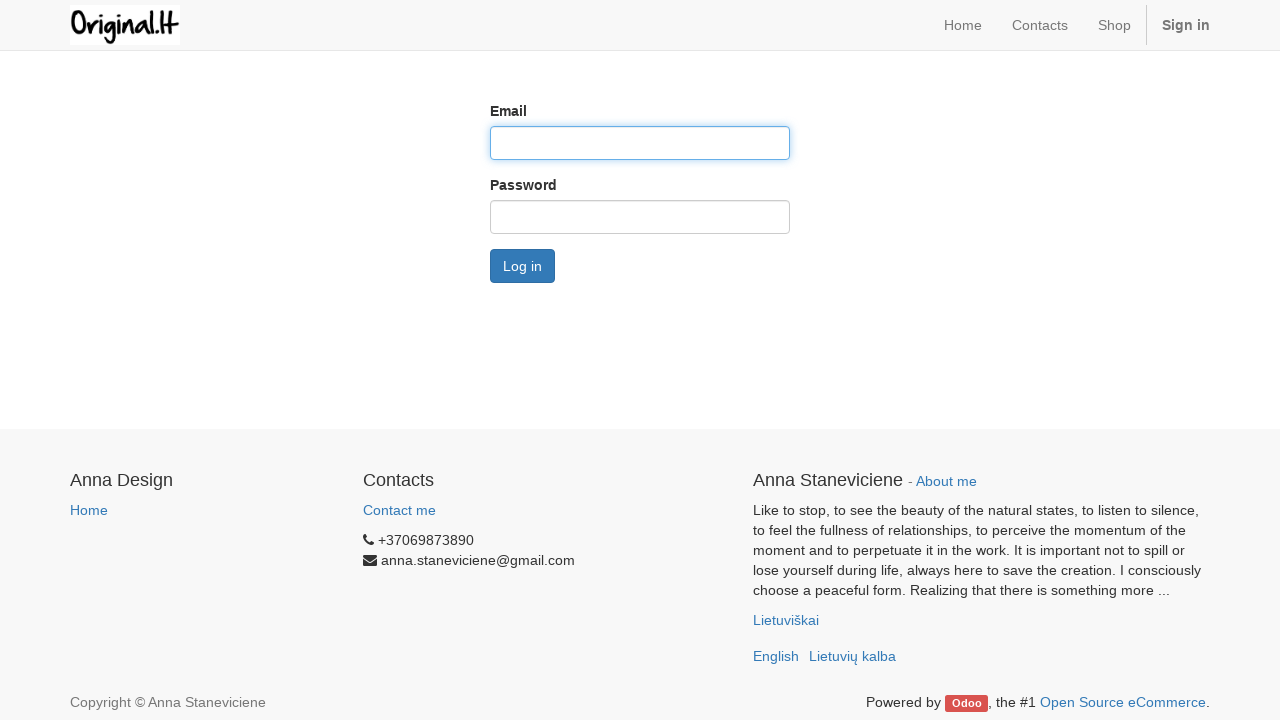

--- FILE ---
content_type: text/html; charset=utf-8
request_url: https://original.lt/en_US/web/login
body_size: 2522
content:

        
        
        <!DOCTYPE html>
        <html lang="en-US" data-website-id="1" data-oe-company-name="Anna Staneviciene">
            <head>
                <meta charset="utf-8"/>
                <meta http-equiv="X-UA-Compatible" content="IE=edge,chrome=1"/>
                <meta name="viewport" content="width=device-width, initial-scale=1, user-scalable=no"/>

                <title>Login | Original.lt Anna Staneviciene ARTist</title>
                <link type="image/x-icon" rel="shortcut icon" href="/web/image/website/1/favicon/"/>

                <script type="text/javascript">
                    var odoo = {
                        csrf_token: "8356a5bebe9047de1f739f2e193238ead7413e0fo",
                    };
                </script>

                
            <meta name="generator" content="Odoo"/>

            
            
            
            
            

            <meta property="og:title" content="Login"/>
            <meta property="og:site_name" content="Anna Staneviciene"/>
            

            
            
                
                    <link rel="alternate" hreflang="en" href="http://original.lt/en_US/web/login"/>
                
                    <link rel="alternate" hreflang="lt" href="http://original.lt/web/login"/>
                
            

            <script type="text/javascript">
                

                odoo.session_info = {
                    is_superuser: false,
                    is_system: false,
                    is_frontend: true,
                    translationURL: '/website/translations',
                    is_website_user: true,
                    user_id: 4
                };
            </script>

            
            <link href="/web/content/746-aae3dc9/web.assets_common.0.css" rel="stylesheet"/>
            
            <link href="/web/content/1023-5e4d312/web.assets_frontend.0.css" rel="stylesheet"/>
            <link href="/web/content/1024-5e4d312/web.assets_frontend.1.css" rel="stylesheet"/>
            
            
            

            
            <script  type="text/javascript" src="/web/content/747-aae3dc9/web.assets_common.js"></script>
            
            <script  type="text/javascript" src="/web/content/1025-5e4d312/web.assets_frontend.js"></script>
            
            
            
        
            </head>
            <body>
                
            
        
            
        
        
            
                
            
            
                
            
        
        
    
    

            
            
        <div id="wrapwrap" class="">
                <header>
                    <div class="navbar navbar-default navbar-static-top">
                        <div class="container">
                            <div class="navbar-header">
            <button type="button" class="navbar-toggle" data-toggle="collapse" data-target=".navbar-top-collapse">
                <span class="sr-only">Toggle navigation</span>
                <span class="icon-bar"></span>
                <span class="icon-bar"></span>
                <span class="icon-bar"></span>
            </button>
            <a href="/en_US/" class="navbar-brand logo">
            <span alt="Logo of Anna Staneviciene" title="Anna Staneviciene"><img class="img img-responsive" src="/web/image/res.company/1/logo?unique=edfb039" style=""/></span>
        </a>
    </div>
    <div class="collapse navbar-collapse navbar-top-collapse">
                                <ul class="nav navbar-nav navbar-right" id="top_menu">
                                    
        
            
    <li>
        <a href="/en_US/">
            <span>Home</span>
        </a>
    </li>
    

        
            
    <li>
        <a href="/en_US/contactus">
            <span>Contacts</span>
        </a>
    </li>
    

        
            
    <li>
        <a href="/en_US/shop">
            <span>Shop</span>
        </a>
    </li>
    

        
    
            
            <li id="my_cart" class="hidden">
                <a href="/en_US/shop/cart">
                    <i class="fa fa-shopping-cart"></i>
                    My Cart <sup class="my_cart_quantity label label-primary"></sup>
                </a>
            </li>
            
                
                <li id="my_wish" style="display:none;">
                    <a href="/en_US/shop/wishlist">
                        <i class="fa fa-heart"></i>
                        Wishlist <sup class="my_wish_quantity o_animate_blink label label-primary">0</sup>
                    </a>
                </li>
            
        
        
                                    
                                
            <li class="divider"></li>
            <li>
                <a href="/en_US/web/login">
                    <b>Sign in</b>
                </a>
            </li>
        </ul>
                            </div>
                        </div>
                    </div>
                </header>
                <main>
                    
            <div class="oe_website_login_container">
            <form class="oe_login_form" role="form" method="post" onsubmit="this.action = this.action + location.hash" action="/en_US/web/login">
                <input type="hidden" name="csrf_token" value="9003cc9d17a1578d0fd363bb82b91620d2fc86ebo1769192922"/>

                

                <div class="form-group field-login">
                    <label for="login" class="control-label">Email</label>
                    <input type="text" name="login" id="login" class="form-control" required="required" autofocus="autofocus" autocapitalize="off"/>
                </div>

                <div class="form-group field-password">
                    <label for="password" class="control-label">Password</label>
                    <input type="password" name="password" id="password" class="form-control" required="required" autocomplete="current-password" maxlength="4096"/>
                </div>

                
                

                <input type="hidden" name="redirect"/>
                <div class="clearfix oe_login_buttons">
                    
                
                
            <button type="submit" class="btn btn-primary">Log in</button>
                </div>
            </form>
        </div>
        
                </main>
                <footer>
                    <div id="footer" class="container hidden-print">
      <div class="row">
        <div class="col-md-4 col-lg-3">
          <h4>Anna Design<br/></h4>
          <ul class="list-unstyled" id="products">
            <li>
              <a href="/en_US/" data-original-title="" title="">Home</a>
            </li>
          </ul>
        </div>
        <div class="col-md-4  col-lg-3" id="info">
          <h4>Contacts<br/></h4>
          <ul class="list-unstyled">
            <li>
              <a href="/en_US/contactus" data-original-title="" title="">Contact me</a>
            </li>
          </ul>
          <ul class="list-unstyled">
            <li>
              <i class="fa fa-phone"></i>
              <span>+37069873890</span>
            </li>
            <li>
              <i class="fa fa-envelope"></i>
              <span>anna.staneviciene@gmail.com</span>
            </li>
          </ul>
          <h2>
            
            
            
            
            
            
          </h2>
        </div>
        <div class="col-md-4 col-lg-5 col-lg-offset-1">
          <h4>
            <span>Anna Staneviciene</span>
            <small> - <a href="/en_US/aboutus" data-original-title="" title="">About me</a></small>
          </h4>
          <div>
            <p>
              <span class="tlid-translation translation" lang="en">
                <span title="">Like to stop, to see the beauty of the natural states, to listen to silence, to feel the fullness of relationships, to perceive the momentum of the moment and to perpetuate it in the work.</span>
                <span title="">It is important not to spill or lose yourself during life, always here to save the creation.</span>
                <span title="">I consciously choose a peaceful form.</span>
                <span title="">Realizing that there is something more ...</span>
                <br/>
              </span>
            </p>
            <p>
              <a href="/" data-original-title="" title="">Lietuviškai</a>
              <br/>
            </p>
          </div>
          
    <ul class="list-inline js_language_selector mt16">
        <li>
          <a class="js_change_lang" href="/en_US/web/login" data-lang="en_US">
            English
          </a>
        </li><li>
          <a class="js_change_lang" href="/web/login" data-lang="lt_LT">
             Lietuvių kalba
          </a>
        </li>
        
    </ul>

        </div>
      </div>
    </div>
  <div class="container mt16 mb8">
                <div class="pull-right">
                                                      Powered by <a target="_blank" class="label label-danger" href="http://www.odoo.com/page/website-builder">Odoo</a>,
                                                      the #1 <a target="_blank" href="http://www.odoo.com/page/e-commerce">Open Source eCommerce</a>.
                                                    </div>
                <div class="pull-left text-muted">
                                                      Copyright &copy; <span>Anna Staneviciene</span></div>
            </div>
        </footer>
            </div>
        
            
            </body>
        </html>
    
    
    
    